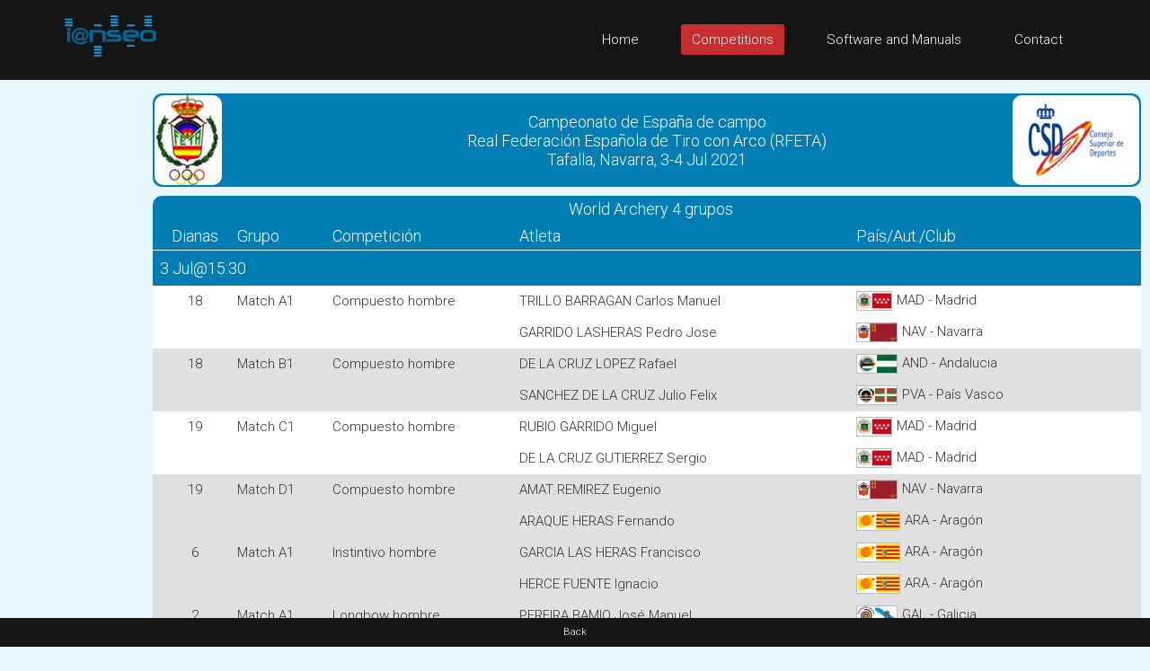

--- FILE ---
content_type: text/html; charset=UTF-8
request_url: https://www.ianseo.net/TourData/2021/8828/IP-4.php
body_size: 7139
content:
<!DOCTYPE html>
<html lang="en">
<head>
    <meta http-equiv="content-type" content="text/html; charset=utf-8" />
    <meta name="robots" content="index, follow" />
    <meta name="keywords" content="Ianseo, Ianseo Archery, Software, Archery, Freeware, OpenSource" />
    <meta name="title" content="Ianseo" />
    <meta name="author" content="Administrator" />
    <meta name="description" content="Ianseo - The best archery result software" />
    <meta name="viewport" content="width=device-width,initial-scale=1">
    <meta name="google" content="notranslate">

    <title>World Archery 4 grupos</title>

    <link rel="icon" href="/favicon.ico" sizes="16x16 32x32 48x48 64x64" type="image/vnd.microsoft.icon">

	<!-- core CSS -->
	<link href="/css/bootstrap.min.css" rel="stylesheet" />
	<link href="/css/font-awesome.min.css" rel="stylesheet" />
	<link href="/css/animate.min.css" rel="stylesheet" />
	<link href="/css/prettyPhoto.css" rel="stylesheet" />
	<link href="/css/OpenSans.css" rel="stylesheet" />
	<link href="/css/main.css" rel="stylesheet" />
	<link href="/css/responsive.css" rel="stylesheet" />
	<!--[if lt IE 9]>
	<script src="/js/html5shiv.js"></script>
	<script src="/js/respond.min.js"></script>
	<![endif]-->
    <script src="/js/jquery.js"></script>
    <script src="/js/bootstrap.min.js"></script>
    <script src="/js/jquery.prettyPhoto.js"></script>
    <script src="/js/jquery.isotope.min.js"></script>
    <script src="/js/main.js"></script>
    <script src="/js/wow.min.js"></script>
    <script>
        var wait_counter=100;
        $(function() {
            if($(".ad-remaining-right").length>0) {
                wait_for_google_div();
            }
        });
        function wait_for_google_div() {
            wait_counter--;
            if(wait_counter>0) {
                if($(".google-revocation-link-placeholder").length==0) {
                    setTimeout(wait_for_google_div, 200);
                } else {
                    $(".ad-remaining-right").append($(".google-revocation-link-placeholder").detach());
                }
            }
        }
    </script>
	<link href="/style.css" rel="stylesheet" type="text/css" />
	<link href="/css/ianseo.css" rel="stylesheet">
	<link href="/css/google.css" rel="stylesheet" type="text/css" />
	<link rel="stylesheet" type="text/css" href="/css/table/fonts/font-awesome-4.7.0/css/font-awesome.min.css">
	<!--===============================================================================================-->
	<link rel="stylesheet" type="text/css" href="/css/table/vendor/animate/animate.css">
	<!--===============================================================================================-->
	<link href="https://fonts.googleapis.com/css?family=Roboto:400,300,300italic,400italic,500,500italic,700,700italic" rel="stylesheet" type="text/css">
          			<link rel="stylesheet" type="text/css" href="/css/table/css/main.css" />
          			<link rel="stylesheet" type="text/css" href="/css/table/css/main-table.css" />
          			<link rel="stylesheet" type="text/css" href="/css/results.css" />
          			<link rel="stylesheet" type="text/css" href="/css/brackets.css" />
                    <script src="/Common/js/cookies.js"></script>
                            <script src="/Common/js/results-page.js"></script>
            
<script async src="https://pagead2.googlesyndication.com/pagead/js/adsbygoogle.js"></script>
<script>
	(adsbygoogle = window.adsbygoogle || []).push({
		google_ad_client: "ca-pub-8357118275972884",
		enable_page_level_ads: true
	});
</script>    <!-- Google tag (gtag.js) -->
    <script async src="https://www.googletagmanager.com/gtag/js?id=G-GJ7DF1QQX9"></script>
    <script>
        window.dataLayer = window.dataLayer || [];
        function gtag(){dataLayer.push(arguments);}
        gtag('js', new Date());

        gtag('config', 'G-GJ7DF1QQX9');
    </script>
</head>
<!--/head-->

<body class="homepage" style="position: relative;min-height:100vh;">
	<a name="top"></a>
	<!-- Header -->
	<header id="header">
		<div class="top-bar hidden-div">
			<div class="container">
				<div class="row">
					<div class="col-sm-6 col-xs-4">
						<div class="email">
							@ <a href="mailto:help@ianseo.net">help@ianseo.net</a>
						</div>
					</div>
					<div class="col-sm-6 col-xs-8">
						<div class="social">
							<a href="http://www.facebook.com/ianseoarchery"><img
								src="/images/facebook.png" alt="logoFacebook"></a> <a
								href="http://twitter.com/IanseoArchery"><img
								src="/images/twitter.png" alt="logoTwitter"></a> <a
								href="http://www.youtube.com/user/IanseoTeam"><img
								src="/images/youtube.png" alt="logoYoutube"></a>
							<!-- <a href="http://www.youtube.com/user/FitarcoItalia"><img src="images/youtube.png" alt="logoYoutube"></a> -->
						</div>
					</div>
				</div>
			</div>
			<!--/.container-->
		</div>
		<!--/.top-bar-->
		<nav class="navbar navbar-inverse" role="banner">
			<div class="container">
				<a class="navbar-brand" href="/"><img src=" /images/ianseo2.png" alt="Ianseo logo"></a>

				<div class="navbar-header">
					<button type="button" class="navbar-toggle" data-toggle="collapse"
						data-target=".navbar-collapse">
						<span class="sr-only">Toggle navigation</span> <span
							class="icon-bar"></span> <span class="icon-bar"></span> <span
							class="icon-bar"></span>
					</button>
				</div>

				<div class="collapse navbar-collapse navbar-right">
					<ul class="nav navbar-nav">
						<li class="">
							<a href="/">Home</a>
						</li>
						<li class="active">
							<a href="/TourList.php">Competitions</a>
						</li>
						<li class="">
							<a href="/Releases.php">Software and Manuals</a>
						</li>
						<li>
							<a href="mailto:help@ianseo.net">Contact</a>
						</li>
					</ul>
				</div>
			</div>
			<!--/.container-->
		</nav>
		<!--/nav-->
	</header>
	<!--/header-->

<script type="text/javascript">

  var _gaq = _gaq || [];
  _gaq.push(['_setAccount', 'UA-40336811-1']);
  _gaq.push(['_setDomainName', 'ianseo.net']);
  _gaq.push(['_trackPageview']);

  (function() {
    var ga = document.createElement('script'); ga.type = 'text/javascript'; ga.async = true;
    ga.src = ('https:' == document.location.protocol ? 'https://ssl' : 'http://www') + '.google-analytics.com/ga.js';
    var s = document.getElementsByTagName('script')[0]; s.parentNode.insertBefore(ga, s);
  })();

</script>
<div class="ad-container">
    <div class="ad-left">
        <script async src="https://pagead2.googlesyndication.com/pagead/js/adsbygoogle.js"></script>
        <!-- Unità Verticale 160x600 -->
        <ins class="adsbygoogle"
             style="display:inline-block;width:160px;height:600px"
             data-ad-client="ca-pub-8357118275972884"
             data-ad-slot="1355815714"></ins>
        <script>
		    (adsbygoogle = window.adsbygoogle || []).push({});
        </script>
    </div>
    <div class="ad-remaining-right">
        <div class="ad-mobile">
            <script async src="https://pagead2.googlesyndication.com/pagead/js/adsbygoogle.js"></script>
            <!-- Unità Ken Orizzontale 320x50 -->
            <ins class="adsbygoogle"
                 style="display:block"
                 data-ad-client="ca-pub-8357118275972884"
                 data-ad-slot="1915053061"
                 data-ad-format="horizontal"
                 data-full-width-responsive="false"></ins>
            <script>
		        (adsbygoogle = window.adsbygoogle || []).push({});
            </script>
        </div>
        <div class="results-limiter">
            <div class="results-header-container">
                <div class="results-header-left" ><img src="./Header/topleft.png" height="100" alt="Campeonato de España de campo" border="0"></div><div class="results-header-center"><div>Campeonato de España de campo</div><div>Real Federación Española de Tiro con Arco (RFETA)<br>Tafalla, Navarra, 3-4 Jul 2021</div></div><div class="results-header-right" ><img src="./Header/topright.png" height="100" alt="Campeonato de España de campo" border="0"></div>            </div>
            <style>tbody tr:nth-child(even) {	background-color: inherit;}tbody tr:nth-child(odd) {	background-color: inherit;}tbody tr:hover {	background-color: #b1d8f3;}@media screen and (max-width: 992px) {  table tbody tr td:nth-child(1):before {    content: "Dianas";  }  table tbody tr td:nth-child(2):before {    content: "Grupo";  }  table tbody tr td:nth-child(3):before {    content: "Competición";  }  table tbody tr td:nth-child(4):before {    content: "Atleta";  }  table tbody tr td:nth-child(5):before {    content: "País/Aut./Club";  }}</style><div class="container-table100"><div class="wrap-table100"><div class="table100"><table><thead><tr class="table100-head slim"><th colspan="5" class="center">World Archery 4 grupos</th></tr><tr class="table100-head slim mobile-noshow"><th class="text-center">Dianas</th><th class="">Grupo</th><th class="">Competición</th><th class="">Atleta</th><th class="">País/Aut./Club</th></tr></thead><tbody></tbody><thead><tr class="table100-head slim-separator top-border mobile-show"><th colspan="5">3 Jul@15:30</th></tr></thead><tbody><tr class=""><td class="column1"><span class="">18</span></td><td class="column2"><span class="">Match A1</span></td><td class="column3"><span class="">Compuesto hombre</span></td><td class="column4">TRILLO BARRAGAN Carlos Manuel</td><td class="column5"><img class="flag-border" src="img/MAD.gif" align="absmiddle">MAD&nbsp;-&nbsp;Madrid</td></tr><tr class=""><td class="column1"><span class=" mobile-show ">18</span></td><td class="column2"><span class=" mobile-show ">Match A1</span></td><td class="column3"><span class=" mobile-show ">Compuesto hombre</span></td><td class="column4">GARRIDO LASHERAS Pedro Jose</td><td class="column5"><img class="flag-border" src="img/NAV.gif" align="absmiddle">NAV&nbsp;-&nbsp;Navarra</td></tr><tr class="alternatingColor"><td class="column1"><span class="">18</span></td><td class="column2"><span class="">Match B1</span></td><td class="column3"><span class="">Compuesto hombre</span></td><td class="column4">DE LA CRUZ LOPEZ Rafael</td><td class="column5"><img class="flag-border" src="img/AND.gif" align="absmiddle">AND&nbsp;-&nbsp;Andalucia</td></tr><tr class="alternatingColor"><td class="column1"><span class=" mobile-show ">18</span></td><td class="column2"><span class=" mobile-show ">Match B1</span></td><td class="column3"><span class=" mobile-show ">Compuesto hombre</span></td><td class="column4">SANCHEZ DE LA CRUZ Julio Felix</td><td class="column5"><img class="flag-border" src="img/PVA.gif" align="absmiddle">PVA&nbsp;-&nbsp;País Vasco</td></tr><tr class=""><td class="column1"><span class="">19</span></td><td class="column2"><span class="">Match C1</span></td><td class="column3"><span class="">Compuesto hombre</span></td><td class="column4">RUBIO GARRIDO Miguel</td><td class="column5"><img class="flag-border" src="img/MAD.gif" align="absmiddle">MAD&nbsp;-&nbsp;Madrid</td></tr><tr class=""><td class="column1"><span class=" mobile-show ">19</span></td><td class="column2"><span class=" mobile-show ">Match C1</span></td><td class="column3"><span class=" mobile-show ">Compuesto hombre</span></td><td class="column4">DE LA CRUZ GUTIERREZ Sergio</td><td class="column5"><img class="flag-border" src="img/MAD.gif" align="absmiddle">MAD&nbsp;-&nbsp;Madrid</td></tr><tr class="alternatingColor"><td class="column1"><span class="">19</span></td><td class="column2"><span class="">Match D1</span></td><td class="column3"><span class="">Compuesto hombre</span></td><td class="column4">AMAT REMIREZ Eugenio</td><td class="column5"><img class="flag-border" src="img/NAV.gif" align="absmiddle">NAV&nbsp;-&nbsp;Navarra</td></tr><tr class="alternatingColor"><td class="column1"><span class=" mobile-show ">19</span></td><td class="column2"><span class=" mobile-show ">Match D1</span></td><td class="column3"><span class=" mobile-show ">Compuesto hombre</span></td><td class="column4">ARAQUE HERAS Fernando</td><td class="column5"><img class="flag-border" src="img/ARA.gif" align="absmiddle">ARA&nbsp;-&nbsp;Aragón</td></tr><tr class="alternatingColor"><td class="column1"><span class="">6</span></td><td class="column2"><span class="">Match A1</span></td><td class="column3"><span class="">Instintivo hombre</span></td><td class="column4">GARCIA LAS HERAS Francisco</td><td class="column5"><img class="flag-border" src="img/ARA.gif" align="absmiddle">ARA&nbsp;-&nbsp;Aragón</td></tr><tr class="alternatingColor"><td class="column1"><span class=" mobile-show ">6</span></td><td class="column2"><span class=" mobile-show ">Match A1</span></td><td class="column3"><span class=" mobile-show ">Instintivo hombre</span></td><td class="column4">HERCE FUENTE Ignacio</td><td class="column5"><img class="flag-border" src="img/ARA.gif" align="absmiddle">ARA&nbsp;-&nbsp;Aragón</td></tr><tr class="alternatingColor"><td class="column1"><span class="">2</span></td><td class="column2"><span class="">Match A1</span></td><td class="column3"><span class="">Longbow hombre</span></td><td class="column4">PEREIRA BAMIO José Manuel</td><td class="column5"><img class="flag-border" src="img/GAL.gif" align="absmiddle">GAL&nbsp;-&nbsp;Galicia</td></tr><tr class="alternatingColor"><td class="column1"><span class=" mobile-show ">2</span></td><td class="column2"><span class=" mobile-show ">Match A1</span></td><td class="column3"><span class=" mobile-show ">Longbow hombre</span></td><td class="column4">ZARRABEITIA AGUIRRE José Luis</td><td class="column5"><img class="flag-border" src="img/CTB.gif" align="absmiddle">CTB&nbsp;-&nbsp;Cantabria</td></tr><tr class=""><td class="column1"><span class="">2</span></td><td class="column2"><span class="">Match B1</span></td><td class="column3"><span class="">Longbow hombre</span></td><td class="column4">TREBOL LOPEZ Gustavo</td><td class="column5"><img class="flag-border" src="img/MAD.gif" align="absmiddle">MAD&nbsp;-&nbsp;Madrid</td></tr><tr class=""><td class="column1"><span class=" mobile-show ">2</span></td><td class="column2"><span class=" mobile-show ">Match B1</span></td><td class="column3"><span class=" mobile-show ">Longbow hombre</span></td><td class="column4">CASAL RODAS Eugenio</td><td class="column5"><img class="flag-border" src="img/GAL.gif" align="absmiddle">GAL&nbsp;-&nbsp;Galicia</td></tr><tr class="alternatingColor"><td class="column1"><span class="">3</span></td><td class="column2"><span class="">Match C1</span></td><td class="column3"><span class="">Longbow hombre</span></td><td class="column4">MENDEZ BECERRA Francisco Javier</td><td class="column5"><img class="flag-border" src="img/NAV.gif" align="absmiddle">NAV&nbsp;-&nbsp;Navarra</td></tr><tr class="alternatingColor"><td class="column1"><span class=" mobile-show ">3</span></td><td class="column2"><span class=" mobile-show ">Match C1</span></td><td class="column3"><span class=" mobile-show ">Longbow hombre</span></td><td class="column4">RIMADA FERNANDEZ Jose Manuel</td><td class="column5"><img class="flag-border" src="img/AST.gif" align="absmiddle">AST&nbsp;-&nbsp;Asturias</td></tr><tr class=""><td class="column1"><span class="">3</span></td><td class="column2"><span class="">Match D1</span></td><td class="column3"><span class="">Longbow hombre</span></td><td class="column4">MIGUEL RUEDA Jose Gabriel</td><td class="column5"><img class="flag-border" src="img/NAV.gif" align="absmiddle">NAV&nbsp;-&nbsp;Navarra</td></tr><tr class=""><td class="column1"><span class=" mobile-show ">3</span></td><td class="column2"><span class=" mobile-show ">Match D1</span></td><td class="column3"><span class=" mobile-show ">Longbow hombre</span></td><td class="column4">RODRÍGUEZ MONGE Juan Gregorio</td><td class="column5"><img class="flag-border" src="img/CLM.gif" align="absmiddle">CLM&nbsp;-&nbsp;Castilla  La Mancha</td></tr></tbody><thead><tr class="table100-head slim-separator top-border mobile-show"><th colspan="5">3 Jul@16:15</th></tr></thead><tbody><tr class=""><td class="column1"><span class="">1</span></td><td class="column2"><span class="">Match A2</span></td><td class="column3"><span class="">Compuesto hombre</span></td><td class="column4">GASCA TORREALBA Eduardo Pavel</td><td class="column5"><img class="flag-border" src="img/NAV.gif" align="absmiddle">NAV&nbsp;-&nbsp;Navarra</td></tr><tr class=""><td class="column1"><span class=" mobile-show ">1</span></td><td class="column2"><span class=" mobile-show ">Match A2</span></td><td class="column3"><span class=" mobile-show ">Compuesto hombre</span></td><td class="column4">TRILLO BARRAGAN Carlos Manuel</td><td class="column5"><img class="flag-border" src="img/MAD.gif" align="absmiddle">MAD&nbsp;-&nbsp;Madrid</td></tr><tr class="alternatingColor"><td class="column1"><span class="">1</span></td><td class="column2"><span class="">Match B2</span></td><td class="column3"><span class="">Compuesto hombre</span></td><td class="column4">ARANDA CUARTERO Angel Mario</td><td class="column5"><img class="flag-border" src="img/ARA.gif" align="absmiddle">ARA&nbsp;-&nbsp;Aragón</td></tr><tr class="alternatingColor"><td class="column1"><span class=" mobile-show ">1</span></td><td class="column2"><span class=" mobile-show ">Match B2</span></td><td class="column3"><span class=" mobile-show ">Compuesto hombre</span></td><td class="column4">DE LA CRUZ LOPEZ Rafael</td><td class="column5"><img class="flag-border" src="img/AND.gif" align="absmiddle">AND&nbsp;-&nbsp;Andalucia</td></tr><tr class=""><td class="column1"><span class="">24</span></td><td class="column2"><span class="">Match C2</span></td><td class="column3"><span class="">Compuesto hombre</span></td><td class="column4">HERNANDEZ GARRIDO Raul</td><td class="column5"><img class="flag-border" src="img/CAT.gif" align="absmiddle">CAT&nbsp;-&nbsp;Cataluna</td></tr><tr class=""><td class="column1"><span class=" mobile-show ">24</span></td><td class="column2"><span class=" mobile-show ">Match C2</span></td><td class="column3"><span class=" mobile-show ">Compuesto hombre</span></td><td class="column4">RUBIO GARRIDO Miguel</td><td class="column5"><img class="flag-border" src="img/MAD.gif" align="absmiddle">MAD&nbsp;-&nbsp;Madrid</td></tr><tr class="alternatingColor"><td class="column1"><span class="">24</span></td><td class="column2"><span class="">Match D2</span></td><td class="column3"><span class="">Compuesto hombre</span></td><td class="column4">LOPEZ COSTA Francisco Jose</td><td class="column5"><img class="flag-border" src="img/MUR.gif" align="absmiddle">MUR&nbsp;-&nbsp;Murcia</td></tr><tr class="alternatingColor"><td class="column1"><span class=" mobile-show ">24</span></td><td class="column2"><span class=" mobile-show ">Match D2</span></td><td class="column3"><span class=" mobile-show ">Compuesto hombre</span></td><td class="column4">AMAT REMIREZ Eugenio</td><td class="column5"><img class="flag-border" src="img/NAV.gif" align="absmiddle">NAV&nbsp;-&nbsp;Navarra</td></tr><tr class="alternatingColor"><td class="column1"><span class="">18</span></td><td class="column2"><span class="">Match A2</span></td><td class="column3"><span class="">Desnudo hombre</span></td><td class="column4">RUDA SERRANO Rafael</td><td class="column5"><img class="flag-border" src="img/NAV.gif" align="absmiddle">NAV&nbsp;-&nbsp;Navarra</td></tr><tr class="alternatingColor"><td class="column1"><span class=" mobile-show ">18</span></td><td class="column2"><span class=" mobile-show ">Match A2</span></td><td class="column3"><span class=" mobile-show ">Desnudo hombre</span></td><td class="column4">VILLARAN ALFONSO Victor</td><td class="column5"><img class="flag-border" src="img/CAT.gif" align="absmiddle">CAT&nbsp;-&nbsp;Cataluna</td></tr><tr class=""><td class="column1"><span class="">18</span></td><td class="column2"><span class="">Match B2</span></td><td class="column3"><span class="">Desnudo hombre</span></td><td class="column4">COSTAL GIRALDEZ Manuel</td><td class="column5"><img class="flag-border" src="img/GAL.gif" align="absmiddle">GAL&nbsp;-&nbsp;Galicia</td></tr><tr class=""><td class="column1"><span class=" mobile-show ">18</span></td><td class="column2"><span class=" mobile-show ">Match B2</span></td><td class="column3"><span class=" mobile-show ">Desnudo hombre</span></td><td class="column4">MUÑOZ AVILA Gonzalo</td><td class="column5"><img class="flag-border" src="img/AND.gif" align="absmiddle">AND&nbsp;-&nbsp;Andalucia</td></tr><tr class="alternatingColor"><td class="column1"><span class="">19</span></td><td class="column2"><span class="">Match C2</span></td><td class="column3"><span class="">Desnudo hombre</span></td><td class="column4">LÓPEZ LAMANA Gabriel</td><td class="column5"><img class="flag-border" src="img/PVA.gif" align="absmiddle">PVA&nbsp;-&nbsp;País Vasco</td></tr><tr class="alternatingColor"><td class="column1"><span class=" mobile-show ">19</span></td><td class="column2"><span class=" mobile-show ">Match C2</span></td><td class="column3"><span class=" mobile-show ">Desnudo hombre</span></td><td class="column4">BALLESTEROS MENENDEZ Ignacio</td><td class="column5"><img class="flag-border" src="img/AST.gif" align="absmiddle">AST&nbsp;-&nbsp;Asturias</td></tr><tr class=""><td class="column1"><span class="">19</span></td><td class="column2"><span class="">Match D2</span></td><td class="column3"><span class="">Desnudo hombre</span></td><td class="column4">RUEDA FERNANDEZ Juan Jose</td><td class="column5"><img class="flag-border" src="img/PVA.gif" align="absmiddle">PVA&nbsp;-&nbsp;País Vasco</td></tr><tr class=""><td class="column1"><span class=" mobile-show ">19</span></td><td class="column2"><span class=" mobile-show ">Match D2</span></td><td class="column3"><span class=" mobile-show ">Desnudo hombre</span></td><td class="column4">GARCÍA GUTIERREZ Manuel</td><td class="column5"><img class="flag-border" src="img/MAD.gif" align="absmiddle">MAD&nbsp;-&nbsp;Madrid</td></tr><tr class=""><td class="column1"><span class="">12</span></td><td class="column2"><span class="">Match A2</span></td><td class="column3"><span class="">Instintivo hombre</span></td><td class="column4">SANCHEZ SILGADO FRANCISCO J.</td><td class="column5"><img class="flag-border" src="img/CAT.gif" align="absmiddle">CAT&nbsp;-&nbsp;Cataluna</td></tr><tr class=""><td class="column1"><span class=" mobile-show ">12</span></td><td class="column2"><span class=" mobile-show ">Match A2</span></td><td class="column3"><span class=" mobile-show ">Instintivo hombre</span></td><td class="column4">HERCE FUENTE Ignacio</td><td class="column5"><img class="flag-border" src="img/ARA.gif" align="absmiddle">ARA&nbsp;-&nbsp;Aragón</td></tr><tr class="alternatingColor"><td class="column1"><span class="">12</span></td><td class="column2"><span class="">Match B2</span></td><td class="column3"><span class="">Instintivo hombre</span></td><td class="column4">CUÑO NADAL Fernando</td><td class="column5"><img class="flag-border" src="img/MAD.gif" align="absmiddle">MAD&nbsp;-&nbsp;Madrid</td></tr><tr class="alternatingColor"><td class="column1"><span class=" mobile-show ">12</span></td><td class="column2"><span class=" mobile-show ">Match B2</span></td><td class="column3"><span class=" mobile-show ">Instintivo hombre</span></td><td class="column4">CARNERO VALENCIA Jose Ramon</td><td class="column5"><img class="flag-border" src="img/PVA.gif" align="absmiddle">PVA&nbsp;-&nbsp;País Vasco</td></tr><tr class=""><td class="column1"><span class="">13</span></td><td class="column2"><span class="">Match C2</span></td><td class="column3"><span class="">Instintivo hombre</span></td><td class="column4">GRACIA MARTON Jose Miguel</td><td class="column5"><img class="flag-border" src="img/NAV.gif" align="absmiddle">NAV&nbsp;-&nbsp;Navarra</td></tr><tr class=""><td class="column1"><span class=" mobile-show ">13</span></td><td class="column2"><span class=" mobile-show ">Match C2</span></td><td class="column3"><span class=" mobile-show ">Instintivo hombre</span></td><td class="column4">HERNANDEZ VIÑA Miguel Angel</td><td class="column5"><img class="flag-border" src="img/ARA.gif" align="absmiddle">ARA&nbsp;-&nbsp;Aragón</td></tr><tr class="alternatingColor"><td class="column1"><span class="">13</span></td><td class="column2"><span class="">Match D2</span></td><td class="column3"><span class="">Instintivo hombre</span></td><td class="column4">LINARES TORRES Antonio</td><td class="column5"><img class="flag-border" src="img/MAD.gif" align="absmiddle">MAD&nbsp;-&nbsp;Madrid</td></tr><tr class="alternatingColor"><td class="column1"><span class=" mobile-show ">13</span></td><td class="column2"><span class=" mobile-show ">Match D2</span></td><td class="column3"><span class=" mobile-show ">Instintivo hombre</span></td><td class="column4">LAZARO GOÑI Victor Jose</td><td class="column5"><img class="flag-border" src="img/NAV.gif" align="absmiddle">NAV&nbsp;-&nbsp;Navarra</td></tr><tr class="alternatingColor"><td class="column1"><span class="">7</span></td><td class="column2"><span class="">Match A2</span></td><td class="column3"><span class="">Longbow hombre</span></td><td class="column4">MORENO ALEJOS Fortunato</td><td class="column5"><img class="flag-border" src="img/CAT.gif" align="absmiddle">CAT&nbsp;-&nbsp;Cataluna</td></tr><tr class="alternatingColor"><td class="column1"><span class=" mobile-show ">7</span></td><td class="column2"><span class=" mobile-show ">Match A2</span></td><td class="column3"><span class=" mobile-show ">Longbow hombre</span></td><td class="column4">PEREIRA BAMIO José Manuel</td><td class="column5"><img class="flag-border" src="img/GAL.gif" align="absmiddle">GAL&nbsp;-&nbsp;Galicia</td></tr><tr class=""><td class="column1"><span class="">7</span></td><td class="column2"><span class="">Match B2</span></td><td class="column3"><span class="">Longbow hombre</span></td><td class="column4">CASAL RODAS Jose Angel</td><td class="column5"><img class="flag-border" src="img/GAL.gif" align="absmiddle">GAL&nbsp;-&nbsp;Galicia</td></tr><tr class=""><td class="column1"><span class=" mobile-show ">7</span></td><td class="column2"><span class=" mobile-show ">Match B2</span></td><td class="column3"><span class=" mobile-show ">Longbow hombre</span></td><td class="column4">CASAL RODAS Eugenio</td><td class="column5"><img class="flag-border" src="img/GAL.gif" align="absmiddle">GAL&nbsp;-&nbsp;Galicia</td></tr><tr class="alternatingColor"><td class="column1"><span class="">8</span></td><td class="column2"><span class="">Match C2</span></td><td class="column3"><span class="">Longbow hombre</span></td><td class="column4">LORENZO ROJO Angel</td><td class="column5"><img class="flag-border" src="img/CLE.gif" align="absmiddle">CLE&nbsp;-&nbsp;Castilla y León</td></tr><tr class="alternatingColor"><td class="column1"><span class=" mobile-show ">8</span></td><td class="column2"><span class=" mobile-show ">Match C2</span></td><td class="column3"><span class=" mobile-show ">Longbow hombre</span></td><td class="column4">MENDEZ BECERRA Francisco Javier</td><td class="column5"><img class="flag-border" src="img/NAV.gif" align="absmiddle">NAV&nbsp;-&nbsp;Navarra</td></tr><tr class=""><td class="column1"><span class="">8</span></td><td class="column2"><span class="">Match D2</span></td><td class="column3"><span class="">Longbow hombre</span></td><td class="column4">BERET GARCIA Jorge Manrico</td><td class="column5"><img class="flag-border" src="img/CAT.gif" align="absmiddle">CAT&nbsp;-&nbsp;Cataluna</td></tr><tr class=""><td class="column1"><span class=" mobile-show ">8</span></td><td class="column2"><span class=" mobile-show ">Match D2</span></td><td class="column3"><span class=" mobile-show ">Longbow hombre</span></td><td class="column4">MIGUEL RUEDA Jose Gabriel</td><td class="column5"><img class="flag-border" src="img/NAV.gif" align="absmiddle">NAV&nbsp;-&nbsp;Navarra</td></tr></tbody><thead><tr class="table100-head slim-separator top-border mobile-show"><th colspan="5">3 Jul@17:00</th></tr></thead><tbody><tr class=""><td class="column1"><span class="">7</span></td><td class="column2"><span class="">Match A3</span></td><td class="column3"><span class="">Compuesto hombre</span></td><td class="column4">PEREZ GONZALEZ Jesus Jacinto</td><td class="column5"><img class="flag-border" src="img/MAD.gif" align="absmiddle">MAD&nbsp;-&nbsp;Madrid</td></tr><tr class=""><td class="column1"><span class=" mobile-show ">7</span></td><td class="column2"><span class=" mobile-show ">Match A3</span></td><td class="column3"><span class=" mobile-show ">Compuesto hombre</span></td><td class="column4">TRILLO BARRAGAN Carlos Manuel</td><td class="column5"><img class="flag-border" src="img/MAD.gif" align="absmiddle">MAD&nbsp;-&nbsp;Madrid</td></tr><tr class="alternatingColor"><td class="column1"><span class="">7</span></td><td class="column2"><span class="">Match B3</span></td><td class="column3"><span class="">Compuesto hombre</span></td><td class="column4">BROCAL MAÑAS Josep</td><td class="column5"><img class="flag-border" src="img/CAT.gif" align="absmiddle">CAT&nbsp;-&nbsp;Cataluna</td></tr><tr class="alternatingColor"><td class="column1"><span class=" mobile-show ">7</span></td><td class="column2"><span class=" mobile-show ">Match B3</span></td><td class="column3"><span class=" mobile-show ">Compuesto hombre</span></td><td class="column4">ARANDA CUARTERO Angel Mario</td><td class="column5"><img class="flag-border" src="img/ARA.gif" align="absmiddle">ARA&nbsp;-&nbsp;Aragón</td></tr><tr class=""><td class="column1"><span class="">8</span></td><td class="column2"><span class="">Match C3</span></td><td class="column3"><span class="">Compuesto hombre</span></td><td class="column4">URMENETA ABENIA Carlos</td><td class="column5"><img class="flag-border" src="img/ARA.gif" align="absmiddle">ARA&nbsp;-&nbsp;Aragón</td></tr><tr class=""><td class="column1"><span class=" mobile-show ">8</span></td><td class="column2"><span class=" mobile-show ">Match C3</span></td><td class="column3"><span class=" mobile-show ">Compuesto hombre</span></td><td class="column4">RUBIO GARRIDO Miguel</td><td class="column5"><img class="flag-border" src="img/MAD.gif" align="absmiddle">MAD&nbsp;-&nbsp;Madrid</td></tr><tr class="alternatingColor"><td class="column1"><span class="">8</span></td><td class="column2"><span class="">Match D3</span></td><td class="column3"><span class="">Compuesto hombre</span></td><td class="column4">SAN PEDRO GARCIA David</td><td class="column5"><img class="flag-border" src="img/NAV.gif" align="absmiddle">NAV&nbsp;-&nbsp;Navarra</td></tr><tr class="alternatingColor"><td class="column1"><span class=" mobile-show ">8</span></td><td class="column2"><span class=" mobile-show ">Match D3</span></td><td class="column3"><span class=" mobile-show ">Compuesto hombre</span></td><td class="column4">AMAT REMIREZ Eugenio</td><td class="column5"><img class="flag-border" src="img/NAV.gif" align="absmiddle">NAV&nbsp;-&nbsp;Navarra</td></tr><tr class="alternatingColor"><td class="column1"><span class="">1</span></td><td class="column2"><span class="">Match C3</span></td><td class="column3"><span class="">Desnudo hombre</span></td><td class="column4">RUIZ DE INFANTE IDIAQUEZ Alberto</td><td class="column5"><img class="flag-border" src="img/PVA.gif" align="absmiddle">PVA&nbsp;-&nbsp;País Vasco</td></tr><tr class="alternatingColor"><td class="column1"><span class=" mobile-show ">1</span></td><td class="column2"><span class=" mobile-show ">Match C3</span></td><td class="column3"><span class=" mobile-show ">Desnudo hombre</span></td><td class="column4">LÓPEZ LAMANA Gabriel</td><td class="column5"><img class="flag-border" src="img/PVA.gif" align="absmiddle">PVA&nbsp;-&nbsp;País Vasco</td></tr><tr class=""><td class="column1"><span class="">1</span></td><td class="column2"><span class="">Match D3</span></td><td class="column3"><span class="">Desnudo hombre</span></td><td class="column4">PEREZ OLIVA Teofilo</td><td class="column5"><img class="flag-border" src="img/CLM.gif" align="absmiddle">CLM&nbsp;-&nbsp;Castilla  La Mancha</td></tr><tr class=""><td class="column1"><span class=" mobile-show ">1</span></td><td class="column2"><span class=" mobile-show ">Match D3</span></td><td class="column3"><span class=" mobile-show ">Desnudo hombre</span></td><td class="column4">RUEDA FERNANDEZ Juan Jose</td><td class="column5"><img class="flag-border" src="img/PVA.gif" align="absmiddle">PVA&nbsp;-&nbsp;País Vasco</td></tr><tr class="alternatingColor"><td class="column1"><span class="">24</span></td><td class="column2"><span class="">Match A3</span></td><td class="column3"><span class="">Desnudo hombre</span></td><td class="column4">RIBATALLADA ESPASA Javier</td><td class="column5"><img class="flag-border" src="img/CAT.gif" align="absmiddle">CAT&nbsp;-&nbsp;Cataluna</td></tr><tr class="alternatingColor"><td class="column1"><span class=" mobile-show ">24</span></td><td class="column2"><span class=" mobile-show ">Match A3</span></td><td class="column3"><span class=" mobile-show ">Desnudo hombre</span></td><td class="column4">VILLARAN ALFONSO Victor</td><td class="column5"><img class="flag-border" src="img/CAT.gif" align="absmiddle">CAT&nbsp;-&nbsp;Cataluna</td></tr><tr class=""><td class="column1"><span class="">24</span></td><td class="column2"><span class="">Match B3</span></td><td class="column3"><span class="">Desnudo hombre</span></td><td class="column4">JIMENEZ MEJIAS Bartolome</td><td class="column5"><img class="flag-border" src="img/CAT.gif" align="absmiddle">CAT&nbsp;-&nbsp;Cataluna</td></tr><tr class=""><td class="column1"><span class=" mobile-show ">24</span></td><td class="column2"><span class=" mobile-show ">Match B3</span></td><td class="column3"><span class=" mobile-show ">Desnudo hombre</span></td><td class="column4">COSTAL GIRALDEZ Manuel</td><td class="column5"><img class="flag-border" src="img/GAL.gif" align="absmiddle">GAL&nbsp;-&nbsp;Galicia</td></tr><tr class="alternatingColor"><td class="column1"><span class="">8</span></td><td class="column2"><span class="">Match A3</span></td><td class="column3"><span class="">Desnudo mujer</span></td><td class="column4">FERNANDEZ GRANADOS Vanessa</td><td class="column5"><img class="flag-border" src="img/MAD.gif" align="absmiddle">MAD&nbsp;-&nbsp;Madrid</td></tr><tr class="alternatingColor"><td class="column1"><span class=" mobile-show ">8</span></td><td class="column2"><span class=" mobile-show ">Match A3</span></td><td class="column3"><span class=" mobile-show ">Desnudo mujer</span></td><td class="column4">LINARES MARTINEZ Maria</td><td class="column5"><img class="flag-border" src="img/MAD.gif" align="absmiddle">MAD&nbsp;-&nbsp;Madrid</td></tr><tr class=""><td class="column1"><span class="">9</span></td><td class="column2"><span class="">Match C3</span></td><td class="column3"><span class="">Desnudo mujer</span></td><td class="column4">CANO GARCIA Ana Maria</td><td class="column5"><img class="flag-border" src="img/MUR.gif" align="absmiddle">MUR&nbsp;-&nbsp;Murcia</td></tr><tr class=""><td class="column1"><span class=" mobile-show ">9</span></td><td class="column2"><span class=" mobile-show ">Match C3</span></td><td class="column3"><span class=" mobile-show ">Desnudo mujer</span></td><td class="column4">GRACIA ARDÓIZ Aitana</td><td class="column5"><img class="flag-border" src="img/NAV.gif" align="absmiddle">NAV&nbsp;-&nbsp;Navarra</td></tr><tr class=""><td class="column1"><span class="">18</span></td><td class="column2"><span class="">Match A3</span></td><td class="column3"><span class="">Instintivo hombre</span></td><td class="column4">SANCHEZ TORRES Felix Antonio</td><td class="column5"><img class="flag-border" src="img/CAT.gif" align="absmiddle">CAT&nbsp;-&nbsp;Cataluna</td></tr><tr class=""><td class="column1"><span class=" mobile-show ">18</span></td><td class="column2"><span class=" mobile-show ">Match A3</span></td><td class="column3"><span class=" mobile-show ">Instintivo hombre</span></td><td class="column4">SANCHEZ SILGADO FRANCISCO J.</td><td class="column5"><img class="flag-border" src="img/CAT.gif" align="absmiddle">CAT&nbsp;-&nbsp;Cataluna</td></tr><tr class="alternatingColor"><td class="column1"><span class="">18</span></td><td class="column2"><span class="">Match B3</span></td><td class="column3"><span class="">Instintivo hombre</span></td><td class="column4">GARCÍA ORTIZ Carlos</td><td class="column5"><img class="flag-border" src="img/CLM.gif" align="absmiddle">CLM&nbsp;-&nbsp;Castilla  La Mancha</td></tr><tr class="alternatingColor"><td class="column1"><span class=" mobile-show ">18</span></td><td class="column2"><span class=" mobile-show ">Match B3</span></td><td class="column3"><span class=" mobile-show ">Instintivo hombre</span></td><td class="column4">CUÑO NADAL Fernando</td><td class="column5"><img class="flag-border" src="img/MAD.gif" align="absmiddle">MAD&nbsp;-&nbsp;Madrid</td></tr><tr class=""><td class="column1"><span class="">19</span></td><td class="column2"><span class="">Match C3</span></td><td class="column3"><span class="">Instintivo hombre</span></td><td class="column4">CARCAMO CANUTO Carlos</td><td class="column5"><img class="flag-border" src="img/CAT.gif" align="absmiddle">CAT&nbsp;-&nbsp;Cataluna</td></tr><tr class=""><td class="column1"><span class=" mobile-show ">19</span></td><td class="column2"><span class=" mobile-show ">Match C3</span></td><td class="column3"><span class=" mobile-show ">Instintivo hombre</span></td><td class="column4">GRACIA MARTON Jose Miguel</td><td class="column5"><img class="flag-border" src="img/NAV.gif" align="absmiddle">NAV&nbsp;-&nbsp;Navarra</td></tr><tr class="alternatingColor"><td class="column1"><span class="">19</span></td><td class="column2"><span class="">Match D3</span></td><td class="column3"><span class="">Instintivo hombre</span></td><td class="column4">SANCHEZ MIRABAL Juan Carlos</td><td class="column5"><img class="flag-border" src="img/CAT.gif" align="absmiddle">CAT&nbsp;-&nbsp;Cataluna</td></tr><tr class="alternatingColor"><td class="column1"><span class=" mobile-show ">19</span></td><td class="column2"><span class=" mobile-show ">Match D3</span></td><td class="column3"><span class=" mobile-show ">Instintivo hombre</span></td><td class="column4">LAZARO GOÑI Victor Jose</td><td class="column5"><img class="flag-border" src="img/NAV.gif" align="absmiddle">NAV&nbsp;-&nbsp;Navarra</td></tr><tr class="alternatingColor"><td class="column1"><span class="">12</span></td><td class="column2"><span class="">Match A3</span></td><td class="column3"><span class="">Longbow hombre</span></td><td class="column4">CASAL RODAS Oscar</td><td class="column5"><img class="flag-border" src="img/GAL.gif" align="absmiddle">GAL&nbsp;-&nbsp;Galicia</td></tr><tr class="alternatingColor"><td class="column1"><span class=" mobile-show ">12</span></td><td class="column2"><span class=" mobile-show ">Match A3</span></td><td class="column3"><span class=" mobile-show ">Longbow hombre</span></td><td class="column4">PEREIRA BAMIO José Manuel</td><td class="column5"><img class="flag-border" src="img/GAL.gif" align="absmiddle">GAL&nbsp;-&nbsp;Galicia</td></tr><tr class=""><td class="column1"><span class="">12</span></td><td class="column2"><span class="">Match B3</span></td><td class="column3"><span class="">Longbow hombre</span></td><td class="column4">CASTAÑO GRACIA Joaquin</td><td class="column5"><img class="flag-border" src="img/NAV.gif" align="absmiddle">NAV&nbsp;-&nbsp;Navarra</td></tr><tr class=""><td class="column1"><span class=" mobile-show ">12</span></td><td class="column2"><span class=" mobile-show ">Match B3</span></td><td class="column3"><span class=" mobile-show ">Longbow hombre</span></td><td class="column4">CASAL RODAS Jose Angel</td><td class="column5"><img class="flag-border" src="img/GAL.gif" align="absmiddle">GAL&nbsp;-&nbsp;Galicia</td></tr><tr class="alternatingColor"><td class="column1"><span class="">13</span></td><td class="column2"><span class="">Match C3</span></td><td class="column3"><span class="">Longbow hombre</span></td><td class="column4">PEÑA PARDO Francisco Javier</td><td class="column5"><img class="flag-border" src="img/MAD.gif" align="absmiddle">MAD&nbsp;-&nbsp;Madrid</td></tr><tr class="alternatingColor"><td class="column1"><span class=" mobile-show ">13</span></td><td class="column2"><span class=" mobile-show ">Match C3</span></td><td class="column3"><span class=" mobile-show ">Longbow hombre</span></td><td class="column4">LORENZO ROJO Angel</td><td class="column5"><img class="flag-border" src="img/CLE.gif" align="absmiddle">CLE&nbsp;-&nbsp;Castilla y León</td></tr><tr class=""><td class="column1"><span class="">13</span></td><td class="column2"><span class="">Match D3</span></td><td class="column3"><span class="">Longbow hombre</span></td><td class="column4">MARTINEZ TOVAR Jose Luis</td><td class="column5"><img class="flag-border" src="img/MUR.gif" align="absmiddle">MUR&nbsp;-&nbsp;Murcia</td></tr><tr class=""><td class="column1"><span class=" mobile-show ">13</span></td><td class="column2"><span class=" mobile-show ">Match D3</span></td><td class="column3"><span class=" mobile-show ">Longbow hombre</span></td><td class="column4">MIGUEL RUEDA Jose Gabriel</td><td class="column5"><img class="flag-border" src="img/NAV.gif" align="absmiddle">NAV&nbsp;-&nbsp;Navarra</td></tr></tbody><thead><tr class="table100-head slim-separator top-border mobile-show"><th colspan="5">3 Jul@17:45</th></tr></thead><tbody><tr class=""><td class="column1"><span class="">6</span></td><td class="column2"><span class="">Match A4</span></td><td class="column3"><span class="">Recurvo hombre</span></td><td class="column4">DE LA CUERDA MONTERO Ruben</td><td class="column5"><img class="flag-border" src="img/MAD.gif" align="absmiddle">MAD&nbsp;-&nbsp;Madrid</td></tr><tr class=""><td class="column1"><span class=" mobile-show ">6</span></td><td class="column2"><span class=" mobile-show ">Match A4</span></td><td class="column3"><span class=" mobile-show ">Recurvo hombre</span></td><td class="column4">DELGADO LAGUNA Iker</td><td class="column5"><img class="flag-border" src="img/MAD.gif" align="absmiddle">MAD&nbsp;-&nbsp;Madrid</td></tr><tr class="alternatingColor"><td class="column1"><span class="">6</span></td><td class="column2"><span class="">Match B4</span></td><td class="column3"><span class="">Recurvo hombre</span></td><td class="column4">ECHARRI DE ESTEBAN Enrique</td><td class="column5"><img class="flag-border" src="img/NAV.gif" align="absmiddle">NAV&nbsp;-&nbsp;Navarra</td></tr><tr class="alternatingColor"><td class="column1"><span class=" mobile-show ">6</span></td><td class="column2"><span class=" mobile-show ">Match B4</span></td><td class="column3"><span class=" mobile-show ">Recurvo hombre</span></td><td class="column4">PEY COLOMO Carlos Luis</td><td class="column5"><img class="flag-border" src="img/CAN.gif" align="absmiddle">CAN&nbsp;-&nbsp;Canarias</td></tr><tr class=""><td class="column1"><span class="">7</span></td><td class="column2"><span class="">Match C4</span></td><td class="column3"><span class="">Recurvo hombre</span></td><td class="column4">DABAN BAINES Jorge</td><td class="column5"><img class="flag-border" src="img/NAV.gif" align="absmiddle">NAV&nbsp;-&nbsp;Navarra</td></tr><tr class=""><td class="column1"><span class=" mobile-show ">7</span></td><td class="column2"><span class=" mobile-show ">Match C4</span></td><td class="column3"><span class=" mobile-show ">Recurvo hombre</span></td><td class="column4">OCAÑA SAN JULIAN Paolo</td><td class="column5"><img class="flag-border" src="img/CLM.gif" align="absmiddle">CLM&nbsp;-&nbsp;Castilla  La Mancha</td></tr><tr class="alternatingColor"><td class="column1"><span class="">7</span></td><td class="column2"><span class="">Match D4</span></td><td class="column3"><span class="">Recurvo hombre</span></td><td class="column4">IBAÑEZ ALDA Rafael</td><td class="column5"><img class="flag-border" src="img/NAV.gif" align="absmiddle">NAV&nbsp;-&nbsp;Navarra</td></tr><tr class="alternatingColor"><td class="column1"><span class=" mobile-show ">7</span></td><td class="column2"><span class=" mobile-show ">Match D4</span></td><td class="column3"><span class=" mobile-show ">Recurvo hombre</span></td><td class="column4">ZURBANO RAMOS Amets</td><td class="column5"><img class="flag-border" src="img/NAV.gif" align="absmiddle">NAV&nbsp;-&nbsp;Navarra</td></tr><tr class=""><td class="column1"><span class="">13</span></td><td class="column2"><span class="">Match A4</span></td><td class="column3"><span class="">Compuesto hombre</span></td><td class="column4">CIA GALLEGO Arturo De</td><td class="column5"><img class="flag-border" src="img/NAV.gif" align="absmiddle">NAV&nbsp;-&nbsp;Navarra</td></tr><tr class=""><td class="column1"><span class=" mobile-show ">13</span></td><td class="column2"><span class=" mobile-show ">Match A4</span></td><td class="column3"><span class=" mobile-show ">Compuesto hombre</span></td><td class="column4">TRILLO BARRAGAN Carlos Manuel</td><td class="column5"><img class="flag-border" src="img/MAD.gif" align="absmiddle">MAD&nbsp;-&nbsp;Madrid</td></tr><tr class="alternatingColor"><td class="column1"><span class="">13</span></td><td class="column2"><span class="">Match B4</span></td><td class="column3"><span class="">Compuesto hombre</span></td><td class="column4">SANCHEZ FERRERO NOTARIO Gonzalo</td><td class="column5"><img class="flag-border" src="img/MAD.gif" align="absmiddle">MAD&nbsp;-&nbsp;Madrid</td></tr><tr class="alternatingColor"><td class="column1"><span class=" mobile-show ">13</span></td><td class="column2"><span class=" mobile-show ">Match B4</span></td><td class="column3"><span class=" mobile-show ">Compuesto hombre</span></td><td class="column4">ARANDA CUARTERO Angel Mario</td><td class="column5"><img class="flag-border" src="img/ARA.gif" align="absmiddle">ARA&nbsp;-&nbsp;Aragón</td></tr><tr class=""><td class="column1"><span class="">14</span></td><td class="column2"><span class="">Match C4</span></td><td class="column3"><span class="">Compuesto hombre</span></td><td class="column4">MORAGO MARTIN Juan</td><td class="column5"><img class="flag-border" src="img/MAD.gif" align="absmiddle">MAD&nbsp;-&nbsp;Madrid</td></tr><tr class=""><td class="column1"><span class=" mobile-show ">14</span></td><td class="column2"><span class=" mobile-show ">Match C4</span></td><td class="column3"><span class=" mobile-show ">Compuesto hombre</span></td><td class="column4">URMENETA ABENIA Carlos</td><td class="column5"><img class="flag-border" src="img/ARA.gif" align="absmiddle">ARA&nbsp;-&nbsp;Aragón</td></tr><tr class="alternatingColor"><td class="column1"><span class="">14</span></td><td class="column2"><span class="">Match D4</span></td><td class="column3"><span class="">Compuesto hombre</span></td><td class="column4">LINARES MARTINEZ Gonzalo</td><td class="column5"><img class="flag-border" src="img/MAD.gif" align="absmiddle">MAD&nbsp;-&nbsp;Madrid</td></tr><tr class="alternatingColor"><td class="column1"><span class=" mobile-show ">14</span></td><td class="column2"><span class=" mobile-show ">Match D4</span></td><td class="column3"><span class=" mobile-show ">Compuesto hombre</span></td><td class="column4">SAN PEDRO GARCIA David</td><td class="column5"><img class="flag-border" src="img/NAV.gif" align="absmiddle">NAV&nbsp;-&nbsp;Navarra</td></tr><tr class=""><td class="column1"><span class="">3</span></td><td class="column2"><span class="">Match D4</span></td><td class="column3"><span class="">Compuesto mujer</span></td><td class="column4">MOYA DÍAZ Rosalba</td><td class="column5"><img class="flag-border" src="img/NAV.gif" align="absmiddle">NAV&nbsp;-&nbsp;Navarra</td></tr><tr class=""><td class="column1"><span class=" mobile-show ">3</span></td><td class="column2"><span class=" mobile-show ">Match D4</span></td><td class="column3"><span class=" mobile-show ">Compuesto mujer</span></td><td class="column4">PARRA CRISTOBAL Maria</td><td class="column5"><img class="flag-border" src="img/MAD.gif" align="absmiddle">MAD&nbsp;-&nbsp;Madrid</td></tr><tr class="alternatingColor"><td class="column1"><span class="">6</span></td><td class="column2"><span class="">Match A4</span></td><td class="column3"><span class="">Desnudo hombre</span></td><td class="column4">PÉREZ MIÑARRO Cristian</td><td class="column5"><img class="flag-border" src="img/MAD.gif" align="absmiddle">MAD&nbsp;-&nbsp;Madrid</td></tr><tr class="alternatingColor"><td class="column1"><span class=" mobile-show ">6</span></td><td class="column2"><span class=" mobile-show ">Match A4</span></td><td class="column3"><span class=" mobile-show ">Desnudo hombre</span></td><td class="column4">RIBATALLADA ESPASA Javier</td><td class="column5"><img class="flag-border" src="img/CAT.gif" align="absmiddle">CAT&nbsp;-&nbsp;Cataluna</td></tr><tr class=""><td class="column1"><span class="">6</span></td><td class="column2"><span class="">Match B4</span></td><td class="column3"><span class="">Desnudo hombre</span></td><td class="column4">GONZALEZ VILLARES Santiago</td><td class="column5"><img class="flag-border" src="img/GAL.gif" align="absmiddle">GAL&nbsp;-&nbsp;Galicia</td></tr><tr class=""><td class="column1"><span class=" mobile-show ">6</span></td><td class="column2"><span class=" mobile-show ">Match B4</span></td><td class="column3"><span class=" mobile-show ">Desnudo hombre</span></td><td class="column4">JIMENEZ MEJIAS Bartolome</td><td class="column5"><img class="flag-border" src="img/CAT.gif" align="absmiddle">CAT&nbsp;-&nbsp;Cataluna</td></tr><tr class="alternatingColor"><td class="column1"><span class="">7</span></td><td class="column2"><span class="">Match C4</span></td><td class="column3"><span class="">Desnudo hombre</span></td><td class="column4">IBAÑEZ DEL SAZ Juan José</td><td class="column5"><img class="flag-border" src="img/MAD.gif" align="absmiddle">MAD&nbsp;-&nbsp;Madrid</td></tr><tr class="alternatingColor"><td class="column1"><span class=" mobile-show ">7</span></td><td class="column2"><span class=" mobile-show ">Match C4</span></td><td class="column3"><span class=" mobile-show ">Desnudo hombre</span></td><td class="column4">RUIZ DE INFANTE IDIAQUEZ Alberto</td><td class="column5"><img class="flag-border" src="img/PVA.gif" align="absmiddle">PVA&nbsp;-&nbsp;País Vasco</td></tr><tr class=""><td class="column1"><span class="">7</span></td><td class="column2"><span class="">Match D4</span></td><td class="column3"><span class="">Desnudo hombre</span></td><td class="column4">GARCIA LAVILLA Ricardo</td><td class="column5"><img class="flag-border" src="img/CLE.gif" align="absmiddle">CLE&nbsp;-&nbsp;Castilla y León</td></tr><tr class=""><td class="column1"><span class=" mobile-show ">7</span></td><td class="column2"><span class=" mobile-show ">Match D4</span></td><td class="column3"><span class=" mobile-show ">Desnudo hombre</span></td><td class="column4">PEREZ OLIVA Teofilo</td><td class="column5"><img class="flag-border" src="img/CLM.gif" align="absmiddle">CLM&nbsp;-&nbsp;Castilla  La Mancha</td></tr><tr class="alternatingColor"><td class="column1"><span class="">14</span></td><td class="column2"><span class="">Match A4</span></td><td class="column3"><span class="">Desnudo mujer</span></td><td class="column4">FRIAS CABEZA Raquel</td><td class="column5"><img class="flag-border" src="img/CLE.gif" align="absmiddle">CLE&nbsp;-&nbsp;Castilla y León</td></tr><tr class="alternatingColor"><td class="column1"><span class=" mobile-show ">14</span></td><td class="column2"><span class=" mobile-show ">Match A4</span></td><td class="column3"><span class=" mobile-show ">Desnudo mujer</span></td><td class="column4">FERNANDEZ GRANADOS Vanessa</td><td class="column5"><img class="flag-border" src="img/MAD.gif" align="absmiddle">MAD&nbsp;-&nbsp;Madrid</td></tr><tr class=""><td class="column1"><span class="">14</span></td><td class="column2"><span class="">Match B4</span></td><td class="column3"><span class="">Desnudo mujer</span></td><td class="column4">ARANSAY TOME Yolanda</td><td class="column5"><img class="flag-border" src="img/CAT.gif" align="absmiddle">CAT&nbsp;-&nbsp;Cataluna</td></tr><tr class=""><td class="column1"><span class=" mobile-show ">14</span></td><td class="column2"><span class=" mobile-show ">Match B4</span></td><td class="column3"><span class=" mobile-show ">Desnudo mujer</span></td><td class="column4">ARREBOLA CARRACEDO Carmen</td><td class="column5"><img class="flag-border" src="img/BAL.gif" align="absmiddle">BAL&nbsp;-&nbsp;Baleares</td></tr><tr class="alternatingColor"><td class="column1"><span class="">15</span></td><td class="column2"><span class="">Match C4</span></td><td class="column3"><span class="">Desnudo mujer</span></td><td class="column4">CARRION PEREZ Mª Luz</td><td class="column5"><img class="flag-border" src="img/AND.gif" align="absmiddle">AND&nbsp;-&nbsp;Andalucia</td></tr><tr class="alternatingColor"><td class="column1"><span class=" mobile-show ">15</span></td><td class="column2"><span class=" mobile-show ">Match C4</span></td><td class="column3"><span class=" mobile-show ">Desnudo mujer</span></td><td class="column4">CANO GARCIA Ana Maria</td><td class="column5"><img class="flag-border" src="img/MUR.gif" align="absmiddle">MUR&nbsp;-&nbsp;Murcia</td></tr><tr class=""><td class="column1"><span class="">15</span></td><td class="column2"><span class="">Match D4</span></td><td class="column3"><span class="">Desnudo mujer</span></td><td class="column4">ALBERICH DAROCA Judit</td><td class="column5"><img class="flag-border" src="img/NAV.gif" align="absmiddle">NAV&nbsp;-&nbsp;Navarra</td></tr><tr class=""><td class="column1"><span class=" mobile-show ">15</span></td><td class="column2"><span class=" mobile-show ">Match D4</span></td><td class="column3"><span class=" mobile-show ">Desnudo mujer</span></td><td class="column4">PUCHE GARCÍA Mónica</td><td class="column5"><img class="flag-border" src="img/MUR.gif" align="absmiddle">MUR&nbsp;-&nbsp;Murcia</td></tr><tr class=""><td class="column1"><span class="">1</span></td><td class="column2"><span class="">Match C4</span></td><td class="column3"><span class="">Instintivo hombre</span></td><td class="column4">ARENZANA MARTINEZ PEÑA Cruz</td><td class="column5"><img class="flag-border" src="img/NAV.gif" align="absmiddle">NAV&nbsp;-&nbsp;Navarra</td></tr><tr class=""><td class="column1"><span class=" mobile-show ">1</span></td><td class="column2"><span class=" mobile-show ">Match C4</span></td><td class="column3"><span class=" mobile-show ">Instintivo hombre</span></td><td class="column4">GRACIA MARTON Jose Miguel</td><td class="column5"><img class="flag-border" src="img/NAV.gif" align="absmiddle">NAV&nbsp;-&nbsp;Navarra</td></tr><tr class="alternatingColor"><td class="column1"><span class="">1</span></td><td class="column2"><span class="">Match D4</span></td><td class="column3"><span class="">Instintivo hombre</span></td><td class="column4">TORRES MARTÍNEZ Albert</td><td class="column5"><img class="flag-border" src="img/CAT.gif" align="absmiddle">CAT&nbsp;-&nbsp;Cataluna</td></tr><tr class="alternatingColor"><td class="column1"><span class=" mobile-show ">1</span></td><td class="column2"><span class=" mobile-show ">Match D4</span></td><td class="column3"><span class=" mobile-show ">Instintivo hombre</span></td><td class="column4">SANCHEZ MIRABAL Juan Carlos</td><td class="column5"><img class="flag-border" src="img/CAT.gif" align="absmiddle">CAT&nbsp;-&nbsp;Cataluna</td></tr><tr class=""><td class="column1"><span class="">24</span></td><td class="column2"><span class="">Match A4</span></td><td class="column3"><span class="">Instintivo hombre</span></td><td class="column4">MARCO RUBIO Carlos</td><td class="column5"><img class="flag-border" src="img/CAT.gif" align="absmiddle">CAT&nbsp;-&nbsp;Cataluna</td></tr><tr class=""><td class="column1"><span class=" mobile-show ">24</span></td><td class="column2"><span class=" mobile-show ">Match A4</span></td><td class="column3"><span class=" mobile-show ">Instintivo hombre</span></td><td class="column4">SANCHEZ SILGADO FRANCISCO J.</td><td class="column5"><img class="flag-border" src="img/CAT.gif" align="absmiddle">CAT&nbsp;-&nbsp;Cataluna</td></tr><tr class="alternatingColor"><td class="column1"><span class="">24</span></td><td class="column2"><span class="">Match B4</span></td><td class="column3"><span class="">Instintivo hombre</span></td><td class="column4">FERNANDEZ MATEOS Pedro Antonio</td><td class="column5"><img class="flag-border" src="img/EXT.gif" align="absmiddle">EXT&nbsp;-&nbsp;Extremadura</td></tr><tr class="alternatingColor"><td class="column1"><span class=" mobile-show ">24</span></td><td class="column2"><span class=" mobile-show ">Match B4</span></td><td class="column3"><span class=" mobile-show ">Instintivo hombre</span></td><td class="column4">CUÑO NADAL Fernando</td><td class="column5"><img class="flag-border" src="img/MAD.gif" align="absmiddle">MAD&nbsp;-&nbsp;Madrid</td></tr><tr class=""><td class="column1"><span class="">10</span></td><td class="column2"><span class="">Match B4</span></td><td class="column3"><span class="">Instintivo mujer</span></td><td class="column4">IGLESIAS MARTINEZ Eva Maria</td><td class="column5"><img class="flag-border" src="img/CAT.gif" align="absmiddle">CAT&nbsp;-&nbsp;Cataluna</td></tr><tr class=""><td class="column1"><span class=" mobile-show ">10</span></td><td class="column2"><span class=" mobile-show ">Match B4</span></td><td class="column3"><span class=" mobile-show ">Instintivo mujer</span></td><td class="column4">IGUALADA LOPEZ M.CRISTINA</td><td class="column5"><img class="flag-border" src="img/MUR.gif" align="absmiddle">MUR&nbsp;-&nbsp;Murcia</td></tr><tr class="alternatingColor"><td class="column1"><span class="">11</span></td><td class="column2"><span class="">Match C4</span></td><td class="column3"><span class="">Instintivo mujer</span></td><td class="column4">CUESTA MEDIN Natalia</td><td class="column5"><img class="flag-border" src="img/CTB.gif" align="absmiddle">CTB&nbsp;-&nbsp;Cantabria</td></tr><tr class="alternatingColor"><td class="column1"><span class=" mobile-show ">11</span></td><td class="column2"><span class=" mobile-show ">Match C4</span></td><td class="column3"><span class=" mobile-show ">Instintivo mujer</span></td><td class="column4">AZNAR MOSTAJO Ana Isabel</td><td class="column5"><img class="flag-border" src="img/CLE.gif" align="absmiddle">CLE&nbsp;-&nbsp;Castilla y León</td></tr><tr class=""><td class="column1"><span class="">11</span></td><td class="column2"><span class="">Match D4</span></td><td class="column3"><span class="">Instintivo mujer</span></td><td class="column4">ROSILLO GONZÁLEZ Dolores</td><td class="column5"><img class="flag-border" src="img/MAD.gif" align="absmiddle">MAD&nbsp;-&nbsp;Madrid</td></tr><tr class=""><td class="column1"><span class=" mobile-show ">11</span></td><td class="column2"><span class=" mobile-show ">Match D4</span></td><td class="column3"><span class=" mobile-show ">Instintivo mujer</span></td><td class="column4">LORENTE MEYSONNIER Beatriz</td><td class="column5"><img class="flag-border" src="img/CLM.gif" align="absmiddle">CLM&nbsp;-&nbsp;Castilla  La Mancha</td></tr><tr class="alternatingColor"><td class="column1"><span class="">18</span></td><td class="column2"><span class="">Match A4</span></td><td class="column3"><span class="">Longbow hombre</span></td><td class="column4">GOMEZ GARATE Juan</td><td class="column5"><img class="flag-border" src="img/CTB.gif" align="absmiddle">CTB&nbsp;-&nbsp;Cantabria</td></tr><tr class="alternatingColor"><td class="column1"><span class=" mobile-show ">18</span></td><td class="column2"><span class=" mobile-show ">Match A4</span></td><td class="column3"><span class=" mobile-show ">Longbow hombre</span></td><td class="column4">CASAL RODAS Oscar</td><td class="column5"><img class="flag-border" src="img/GAL.gif" align="absmiddle">GAL&nbsp;-&nbsp;Galicia</td></tr><tr class=""><td class="column1"><span class="">18</span></td><td class="column2"><span class="">Match B4</span></td><td class="column3"><span class="">Longbow hombre</span></td><td class="column4">IRIARTE LARUMBE Jose Luis</td><td class="column5"><img class="flag-border" src="img/NAV.gif" align="absmiddle">NAV&nbsp;-&nbsp;Navarra</td></tr><tr class=""><td class="column1"><span class=" mobile-show ">18</span></td><td class="column2"><span class=" mobile-show ">Match B4</span></td><td class="column3"><span class=" mobile-show ">Longbow hombre</span></td><td class="column4">CASAL RODAS Jose Angel</td><td class="column5"><img class="flag-border" src="img/GAL.gif" align="absmiddle">GAL&nbsp;-&nbsp;Galicia</td></tr><tr class="alternatingColor"><td class="column1"><span class="">19</span></td><td class="column2"><span class="">Match C4</span></td><td class="column3"><span class="">Longbow hombre</span></td><td class="column4">SANCHEZ MARTINEZ Juan Miguel</td><td class="column5"><img class="flag-border" src="img/MUR.gif" align="absmiddle">MUR&nbsp;-&nbsp;Murcia</td></tr><tr class="alternatingColor"><td class="column1"><span class=" mobile-show ">19</span></td><td class="column2"><span class=" mobile-show ">Match C4</span></td><td class="column3"><span class=" mobile-show ">Longbow hombre</span></td><td class="column4">LORENZO ROJO Angel</td><td class="column5"><img class="flag-border" src="img/CLE.gif" align="absmiddle">CLE&nbsp;-&nbsp;Castilla y León</td></tr><tr class=""><td class="column1"><span class="">19</span></td><td class="column2"><span class="">Match D4</span></td><td class="column3"><span class="">Longbow hombre</span></td><td class="column4">BENAVENTE PELLEJERO Jose</td><td class="column5"><img class="flag-border" src="img/MAD.gif" align="absmiddle">MAD&nbsp;-&nbsp;Madrid</td></tr><tr class=""><td class="column1"><span class=" mobile-show ">19</span></td><td class="column2"><span class=" mobile-show ">Match D4</span></td><td class="column3"><span class=" mobile-show ">Longbow hombre</span></td><td class="column4">MARTINEZ TOVAR Jose Luis</td><td class="column5"><img class="flag-border" src="img/MUR.gif" align="absmiddle">MUR&nbsp;-&nbsp;Murcia</td></tr><tr class="alternatingColor"><td class="column1"><span class="">0</span></td><td class="column2"><span class="">Match C4</span></td><td class="column3"><span class="">Longbow mujer</span></td><td class="column4">MARTORELL SAN NICOLAS Laura</td><td class="column5"><img class="flag-border" src="img/NAV.gif" align="absmiddle">NAV&nbsp;-&nbsp;Navarra</td></tr><tr class="alternatingColor"><td class="column1"><span class=" mobile-show ">0</span></td><td class="column2"><span class=" mobile-show ">Match C4</span></td><td class="column3"><span class=" mobile-show ">Longbow mujer</span></td><td class="column4">CARRASCO MORENO Elvira</td><td class="column5"><img class="flag-border" src="img/MUR.gif" align="absmiddle">MUR&nbsp;-&nbsp;Murcia</td></tr><tr class=""><td class="column1"><span class="">10</span></td><td class="column2"><span class="">Match A4</span></td><td class="column3"><span class="">Longbow mujer</span></td><td class="column4">GARRIDO LAZARO Encarna</td><td class="column5"><img class="flag-border" src="img/NAV.gif" align="absmiddle">NAV&nbsp;-&nbsp;Navarra</td></tr><tr class=""><td class="column1"><span class=" mobile-show ">10</span></td><td class="column2"><span class=" mobile-show ">Match A4</span></td><td class="column3"><span class=" mobile-show ">Longbow mujer</span></td><td class="column4">CARPINTERO MONTEJO Pilar</td><td class="column5"><img class="flag-border" src="img/MAD.gif" align="absmiddle">MAD&nbsp;-&nbsp;Madrid</td></tr><tr class="alternatingColor"><td class="column1"><span class="">10</span></td><td class="column2"><span class="">Match B4</span></td><td class="column3"><span class="">Longbow mujer</span></td><td class="column4">ARTEAGA MORENO María Antonia</td><td class="column5"><img class="flag-border" src="img/CLM.gif" align="absmiddle">CLM&nbsp;-&nbsp;Castilla  La Mancha</td></tr><tr class="alternatingColor"><td class="column1"><span class=" mobile-show ">10</span></td><td class="column2"><span class=" mobile-show ">Match B4</span></td><td class="column3"><span class=" mobile-show ">Longbow mujer</span></td><td class="column4">LOPEZ DE LA REINA RIPOLL Ana Maria</td><td class="column5"><img class="flag-border" src="img/CLM.gif" align="absmiddle">CLM&nbsp;-&nbsp;Castilla  La Mancha</td></tr><tr class=""><td class="column1"><span class="">11</span></td><td class="column2"><span class="">Match D4</span></td><td class="column3"><span class="">Longbow mujer</span></td><td class="column4">SANTAMARIA MARTIN Ainhoa</td><td class="column5"><img class="flag-border" src="img/PVA.gif" align="absmiddle">PVA&nbsp;-&nbsp;País Vasco</td></tr><tr class=""><td class="column1"><span class=" mobile-show ">11</span></td><td class="column2"><span class=" mobile-show ">Match D4</span></td><td class="column3"><span class=" mobile-show ">Longbow mujer</span></td><td class="column4">DELGADO FALCÓN Maria José</td><td class="column5"><img class="flag-border" src="img/CAT.gif" align="absmiddle">CAT&nbsp;-&nbsp;Cataluna</td></tr></tbody><thead><tr class="table100-head slim-separator top-border mobile-show"><th colspan="5">3 Jul@18:30</th></tr></thead><tbody><tr class=""><td class="column1"><span class="">12</span></td><td class="column2"><span class="">Match AB</span></td><td class="column3"><span class="">Recurvo hombre</span></td><td class="column4">DE LA CUERDA MONTERO Ruben</td><td class="column5"><img class="flag-border" src="img/MAD.gif" align="absmiddle">MAD&nbsp;-&nbsp;Madrid</td></tr><tr class=""><td class="column1"><span class=" mobile-show ">12</span></td><td class="column2"><span class=" mobile-show ">Match AB</span></td><td class="column3"><span class=" mobile-show ">Recurvo hombre</span></td><td class="column4">ECHARRI DE ESTEBAN Enrique</td><td class="column5"><img class="flag-border" src="img/NAV.gif" align="absmiddle">NAV&nbsp;-&nbsp;Navarra</td></tr><tr class="alternatingColor"><td class="column1"><span class="">12</span></td><td class="column2"><span class="">Match CD</span></td><td class="column3"><span class="">Recurvo hombre</span></td><td class="column4">DABAN BAINES Jorge</td><td class="column5"><img class="flag-border" src="img/NAV.gif" align="absmiddle">NAV&nbsp;-&nbsp;Navarra</td></tr><tr class="alternatingColor"><td class="column1"><span class=" mobile-show ">12</span></td><td class="column2"><span class=" mobile-show ">Match CD</span></td><td class="column3"><span class=" mobile-show ">Recurvo hombre</span></td><td class="column4">ZURBANO RAMOS Amets</td><td class="column5"><img class="flag-border" src="img/NAV.gif" align="absmiddle">NAV&nbsp;-&nbsp;Navarra</td></tr><tr class=""><td class="column1"><span class="">12</span></td><td class="column2"><span class="">Match AB</span></td><td class="column3"><span class="">Recurvo mujer</span></td><td class="column4">Winner of Pool A</td><td class="column5">&nbsp;-&nbsp;</td></tr><tr class=""><td class="column1"><span class=" mobile-show ">12</span></td><td class="column2"><span class=" mobile-show ">Match AB</span></td><td class="column3"><span class=" mobile-show ">Recurvo mujer</span></td><td class="column4">Winner of Pool B</td><td class="column5">&nbsp;-&nbsp;</td></tr><tr class="alternatingColor"><td class="column1"><span class="">12</span></td><td class="column2"><span class="">Match CD</span></td><td class="column3"><span class="">Recurvo mujer</span></td><td class="column4">Winner of Pool C</td><td class="column5">&nbsp;-&nbsp;</td></tr><tr class="alternatingColor"><td class="column1"><span class=" mobile-show ">12</span></td><td class="column2"><span class=" mobile-show ">Match CD</span></td><td class="column3"><span class=" mobile-show ">Recurvo mujer</span></td><td class="column4">Winner of Pool D</td><td class="column5">&nbsp;-&nbsp;</td></tr><tr class=""><td class="column1"><span class="">20</span></td><td class="column2"><span class="">Match AB</span></td><td class="column3"><span class="">Compuesto hombre</span></td><td class="column4">CIA GALLEGO Arturo De</td><td class="column5"><img class="flag-border" src="img/NAV.gif" align="absmiddle">NAV&nbsp;-&nbsp;Navarra</td></tr><tr class=""><td class="column1"><span class=" mobile-show ">20</span></td><td class="column2"><span class=" mobile-show ">Match AB</span></td><td class="column3"><span class=" mobile-show ">Compuesto hombre</span></td><td class="column4">SANCHEZ FERRERO NOTARIO Gonzalo</td><td class="column5"><img class="flag-border" src="img/MAD.gif" align="absmiddle">MAD&nbsp;-&nbsp;Madrid</td></tr><tr class="alternatingColor"><td class="column1"><span class="">20</span></td><td class="column2"><span class="">Match CD</span></td><td class="column3"><span class="">Compuesto hombre</span></td><td class="column4">MORAGO MARTIN Juan</td><td class="column5"><img class="flag-border" src="img/MAD.gif" align="absmiddle">MAD&nbsp;-&nbsp;Madrid</td></tr><tr class="alternatingColor"><td class="column1"><span class=" mobile-show ">20</span></td><td class="column2"><span class=" mobile-show ">Match CD</span></td><td class="column3"><span class=" mobile-show ">Compuesto hombre</span></td><td class="column4">LINARES MARTINEZ Gonzalo</td><td class="column5"><img class="flag-border" src="img/MAD.gif" align="absmiddle">MAD&nbsp;-&nbsp;Madrid</td></tr><tr class="alternatingColor"><td class="column1"><span class="">5</span></td><td class="column2"><span class="">Match AB</span></td><td class="column3"><span class="">Compuesto mujer</span></td><td class="column4">PUENTE JOSE Patricia</td><td class="column5"><img class="flag-border" src="img/ARA.gif" align="absmiddle">ARA&nbsp;-&nbsp;Aragón</td></tr><tr class="alternatingColor"><td class="column1"><span class=" mobile-show ">5</span></td><td class="column2"><span class=" mobile-show ">Match AB</span></td><td class="column3"><span class=" mobile-show ">Compuesto mujer</span></td><td class="column4">UNAMUNZAGA ALTUNA Samantha</td><td class="column5"><img class="flag-border" src="img/MAD.gif" align="absmiddle">MAD&nbsp;-&nbsp;Madrid</td></tr><tr class=""><td class="column1"><span class="">5</span></td><td class="column2"><span class="">Match CD</span></td><td class="column3"><span class="">Compuesto mujer</span></td><td class="column4">AGUDO GARCIA Fatima</td><td class="column5"><img class="flag-border" src="img/EXT.gif" align="absmiddle">EXT&nbsp;-&nbsp;Extremadura</td></tr><tr class=""><td class="column1"><span class=" mobile-show ">5</span></td><td class="column2"><span class=" mobile-show ">Match CD</span></td><td class="column3"><span class=" mobile-show ">Compuesto mujer</span></td><td class="column4">MOYA DÍAZ Rosalba</td><td class="column5"><img class="flag-border" src="img/NAV.gif" align="absmiddle">NAV&nbsp;-&nbsp;Navarra</td></tr><tr class="alternatingColor"><td class="column1"><span class="">12</span></td><td class="column2"><span class="">Match AB</span></td><td class="column3"><span class="">Desnudo hombre</span></td><td class="column4">PÉREZ MIÑARRO Cristian</td><td class="column5"><img class="flag-border" src="img/MAD.gif" align="absmiddle">MAD&nbsp;-&nbsp;Madrid</td></tr><tr class="alternatingColor"><td class="column1"><span class=" mobile-show ">12</span></td><td class="column2"><span class=" mobile-show ">Match AB</span></td><td class="column3"><span class=" mobile-show ">Desnudo hombre</span></td><td class="column4">JIMENEZ MEJIAS Bartolome</td><td class="column5"><img class="flag-border" src="img/CAT.gif" align="absmiddle">CAT&nbsp;-&nbsp;Cataluna</td></tr><tr class=""><td class="column1"><span class="">12</span></td><td class="column2"><span class="">Match CD</span></td><td class="column3"><span class="">Desnudo hombre</span></td><td class="column4">IBAÑEZ DEL SAZ Juan José</td><td class="column5"><img class="flag-border" src="img/MAD.gif" align="absmiddle">MAD&nbsp;-&nbsp;Madrid</td></tr><tr class=""><td class="column1"><span class=" mobile-show ">12</span></td><td class="column2"><span class=" mobile-show ">Match CD</span></td><td class="column3"><span class=" mobile-show ">Desnudo hombre</span></td><td class="column4">GARCIA LAVILLA Ricardo</td><td class="column5"><img class="flag-border" src="img/CLE.gif" align="absmiddle">CLE&nbsp;-&nbsp;Castilla y León</td></tr><tr class="alternatingColor"><td class="column1"><span class="">20</span></td><td class="column2"><span class="">Match AB</span></td><td class="column3"><span class="">Desnudo mujer</span></td><td class="column4">FRIAS CABEZA Raquel</td><td class="column5"><img class="flag-border" src="img/CLE.gif" align="absmiddle">CLE&nbsp;-&nbsp;Castilla y León</td></tr><tr class="alternatingColor"><td class="column1"><span class=" mobile-show ">20</span></td><td class="column2"><span class=" mobile-show ">Match AB</span></td><td class="column3"><span class=" mobile-show ">Desnudo mujer</span></td><td class="column4">ARANSAY TOME Yolanda</td><td class="column5"><img class="flag-border" src="img/CAT.gif" align="absmiddle">CAT&nbsp;-&nbsp;Cataluna</td></tr><tr class=""><td class="column1"><span class="">20</span></td><td class="column2"><span class="">Match CD</span></td><td class="column3"><span class="">Desnudo mujer</span></td><td class="column4">CANO GARCIA Ana Maria</td><td class="column5"><img class="flag-border" src="img/MUR.gif" align="absmiddle">MUR&nbsp;-&nbsp;Murcia</td></tr><tr class=""><td class="column1"><span class=" mobile-show ">20</span></td><td class="column2"><span class=" mobile-show ">Match CD</span></td><td class="column3"><span class=" mobile-show ">Desnudo mujer</span></td><td class="column4">ALBERICH DAROCA Judit</td><td class="column5"><img class="flag-border" src="img/NAV.gif" align="absmiddle">NAV&nbsp;-&nbsp;Navarra</td></tr><tr class=""><td class="column1"><span class="">1</span></td><td class="column2"><span class="">Match AB</span></td><td class="column3"><span class="">Instintivo hombre</span></td><td class="column4">MARCO RUBIO Carlos</td><td class="column5"><img class="flag-border" src="img/CAT.gif" align="absmiddle">CAT&nbsp;-&nbsp;Cataluna</td></tr><tr class=""><td class="column1"><span class=" mobile-show ">1</span></td><td class="column2"><span class=" mobile-show ">Match AB</span></td><td class="column3"><span class=" mobile-show ">Instintivo hombre</span></td><td class="column4">FERNANDEZ MATEOS Pedro Antonio</td><td class="column5"><img class="flag-border" src="img/EXT.gif" align="absmiddle">EXT&nbsp;-&nbsp;Extremadura</td></tr><tr class="alternatingColor"><td class="column1"><span class="">8</span></td><td class="column2"><span class="">Match CD</span></td><td class="column3"><span class="">Instintivo hombre</span></td><td class="column4">GRACIA MARTON Jose Miguel</td><td class="column5"><img class="flag-border" src="img/NAV.gif" align="absmiddle">NAV&nbsp;-&nbsp;Navarra</td></tr><tr class="alternatingColor"><td class="column1"><span class=" mobile-show ">8</span></td><td class="column2"><span class=" mobile-show ">Match CD</span></td><td class="column3"><span class=" mobile-show ">Instintivo hombre</span></td><td class="column4">TORRES MARTÍNEZ Albert</td><td class="column5"><img class="flag-border" src="img/CAT.gif" align="absmiddle">CAT&nbsp;-&nbsp;Cataluna</td></tr><tr class="alternatingColor"><td class="column1"><span class="">15</span></td><td class="column2"><span class="">Match AB</span></td><td class="column3"><span class="">Instintivo mujer</span></td><td class="column4">RUIZ CASANUEVA Beatriz</td><td class="column5"><img class="flag-border" src="img/CTB.gif" align="absmiddle">CTB&nbsp;-&nbsp;Cantabria</td></tr><tr class="alternatingColor"><td class="column1"><span class=" mobile-show ">15</span></td><td class="column2"><span class=" mobile-show ">Match AB</span></td><td class="column3"><span class=" mobile-show ">Instintivo mujer</span></td><td class="column4">IGLESIAS MARTINEZ Eva Maria</td><td class="column5"><img class="flag-border" src="img/CAT.gif" align="absmiddle">CAT&nbsp;-&nbsp;Cataluna</td></tr><tr class=""><td class="column1"><span class="">15</span></td><td class="column2"><span class="">Match CD</span></td><td class="column3"><span class="">Instintivo mujer</span></td><td class="column4">CUESTA MEDIN Natalia</td><td class="column5"><img class="flag-border" src="img/CTB.gif" align="absmiddle">CTB&nbsp;-&nbsp;Cantabria</td></tr><tr class=""><td class="column1"><span class=" mobile-show ">15</span></td><td class="column2"><span class=" mobile-show ">Match CD</span></td><td class="column3"><span class=" mobile-show ">Instintivo mujer</span></td><td class="column4">LORENTE MEYSONNIER Beatriz</td><td class="column5"><img class="flag-border" src="img/CLM.gif" align="absmiddle">CLM&nbsp;-&nbsp;Castilla  La Mancha</td></tr><tr class="alternatingColor"><td class="column1"><span class="">24</span></td><td class="column2"><span class="">Match AB</span></td><td class="column3"><span class="">Longbow hombre</span></td><td class="column4">GOMEZ GARATE Juan</td><td class="column5"><img class="flag-border" src="img/CTB.gif" align="absmiddle">CTB&nbsp;-&nbsp;Cantabria</td></tr><tr class="alternatingColor"><td class="column1"><span class=" mobile-show ">24</span></td><td class="column2"><span class=" mobile-show ">Match AB</span></td><td class="column3"><span class=" mobile-show ">Longbow hombre</span></td><td class="column4">IRIARTE LARUMBE Jose Luis</td><td class="column5"><img class="flag-border" src="img/NAV.gif" align="absmiddle">NAV&nbsp;-&nbsp;Navarra</td></tr><tr class=""><td class="column1"><span class="">24</span></td><td class="column2"><span class="">Match CD</span></td><td class="column3"><span class="">Longbow hombre</span></td><td class="column4">SANCHEZ MARTINEZ Juan Miguel</td><td class="column5"><img class="flag-border" src="img/MUR.gif" align="absmiddle">MUR&nbsp;-&nbsp;Murcia</td></tr><tr class=""><td class="column1"><span class=" mobile-show ">24</span></td><td class="column2"><span class=" mobile-show ">Match CD</span></td><td class="column3"><span class=" mobile-show ">Longbow hombre</span></td><td class="column4">BENAVENTE PELLEJERO Jose</td><td class="column5"><img class="flag-border" src="img/MAD.gif" align="absmiddle">MAD&nbsp;-&nbsp;Madrid</td></tr><tr class="alternatingColor"><td class="column1"><span class="">16</span></td><td class="column2"><span class="">Match AB</span></td><td class="column3"><span class="">Longbow mujer</span></td><td class="column4">GARRIDO LAZARO Encarna</td><td class="column5"><img class="flag-border" src="img/NAV.gif" align="absmiddle">NAV&nbsp;-&nbsp;Navarra</td></tr><tr class="alternatingColor"><td class="column1"><span class=" mobile-show ">16</span></td><td class="column2"><span class=" mobile-show ">Match AB</span></td><td class="column3"><span class=" mobile-show ">Longbow mujer</span></td><td class="column4">ARTEAGA MORENO María Antonia</td><td class="column5"><img class="flag-border" src="img/CLM.gif" align="absmiddle">CLM&nbsp;-&nbsp;Castilla  La Mancha</td></tr><tr class=""><td class="column1"><span class="">16</span></td><td class="column2"><span class="">Match CD</span></td><td class="column3"><span class="">Longbow mujer</span></td><td class="column4">MARTORELL SAN NICOLAS Laura</td><td class="column5"><img class="flag-border" src="img/NAV.gif" align="absmiddle">NAV&nbsp;-&nbsp;Navarra</td></tr><tr class=""><td class="column1"><span class=" mobile-show ">16</span></td><td class="column2"><span class=" mobile-show ">Match CD</span></td><td class="column3"><span class=" mobile-show ">Longbow mujer</span></td><td class="column4">DELGADO FALCÓN Maria José</td><td class="column5"><img class="flag-border" src="img/CAT.gif" align="absmiddle">CAT&nbsp;-&nbsp;Cataluna</td></tr></tbody></table></div></div></div>
        </div>
    </div>
</div>



<footer id="footer" class="midnight-blue text-center short-footer">
            <a href="javascript:history.back()">Back</a>
            </footer></body>
</html>


--- FILE ---
content_type: text/html; charset=utf-8
request_url: https://www.google.com/recaptcha/api2/aframe
body_size: 268
content:
<!DOCTYPE HTML><html><head><meta http-equiv="content-type" content="text/html; charset=UTF-8"></head><body><script nonce="QRrxu6N0cAOHFiz-j0dwEQ">/** Anti-fraud and anti-abuse applications only. See google.com/recaptcha */ try{var clients={'sodar':'https://pagead2.googlesyndication.com/pagead/sodar?'};window.addEventListener("message",function(a){try{if(a.source===window.parent){var b=JSON.parse(a.data);var c=clients[b['id']];if(c){var d=document.createElement('img');d.src=c+b['params']+'&rc='+(localStorage.getItem("rc::a")?sessionStorage.getItem("rc::b"):"");window.document.body.appendChild(d);sessionStorage.setItem("rc::e",parseInt(sessionStorage.getItem("rc::e")||0)+1);localStorage.setItem("rc::h",'1769261900845');}}}catch(b){}});window.parent.postMessage("_grecaptcha_ready", "*");}catch(b){}</script></body></html>

--- FILE ---
content_type: text/css
request_url: https://www.ianseo.net/css/table/css/main-table.css
body_size: 551
content:
/*****************************************************************
 * Stylesheet media query to be used with main.css. This activates
 * the specific functions for tables to move headers from top
 * horizontal placement to left-side vertical placement
 */
@media screen and (max-width: 992px) {
    table {
        display: block;
    }
    table > *, table tr, table td, table th {
        display: block;
    }
    table thead tr {
        display: none;
    }
    table tbody tr {
        height: auto;
        padding: 15px 0;
    }
    table tbody tr td {
        padding-left: 40% !important;
        margin-bottom: 6px;
    }
    table tbody tr td:last-child {
        margin-bottom: 0;
    }
    table tbody tr td:before {
        font-family: 'Roboto', sans-serif;
        font-size: 14px;
        color: #999999;
        line-height: 1.2;
        font-weight: 300;
        position: absolute;
        width: 40%;
        left: 30px;
        top: 0;
    }
    table tbody tr td:nth-child(1):before {
        content: "";
    }
    table tbody tr td:nth-child(2):before {
        content: "Code";
    }
    table tbody tr td:nth-child(3):before {
        content: "Competition";
    }
    table tbody tr td:nth-child(4):before {
        content: "Organizer";
    }
    table tbody tr td:nth-child(5):before {
        content: "Country";
    }
    table tbody tr td:nth-child(6):before {
        content: "Location";
    }
    table tbody tr td:nth-child(7):before {
        content: "Date";
    }
    table tbody tr td:nth-child(8):before {
        content: "Updated";
    }

    .column4,
    .column5,
    .column6,
    .column1,
    .column2,
    .column3 {
        width: 100%;
    }
}
